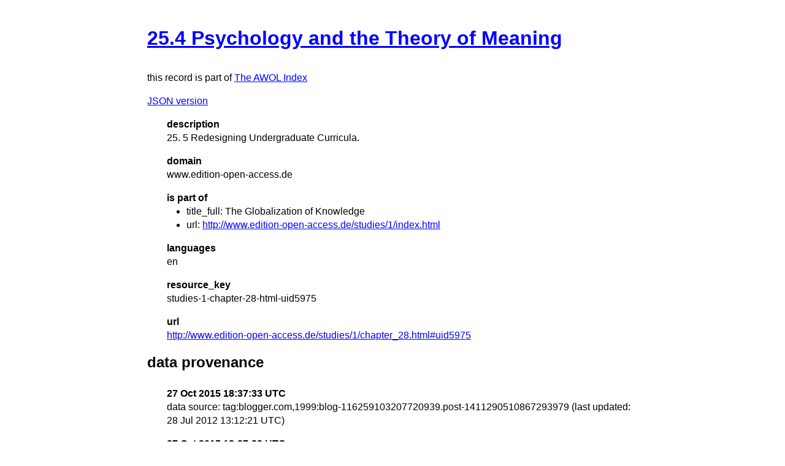

--- FILE ---
content_type: text/html
request_url: https://isaw.nyu.edu/publications/awol-index/html/www.edition-open-access.de/studies-1-chapter-28-html-uid5975.html
body_size: 792
content:
<!DOCTYPE html>
<html>
  <head>
    <title>AWOL Index: 25.4 Psychology and the Theory of Meaning</title>
    <link href="http://yui.yahooapis.com/3.18.1/build/cssreset/cssreset-min.css" rel="stylesheet" type="text/css">
    <link href="http://yui.yahooapis.com/3.18.1/build/cssreset/cssreset-min.css" rel="stylesheet" type="text/css">
    <link href="../item-style.css" rel="stylesheet" type="text/css">
  </head>
  <body>
    <h1>
      <a href="http://www.edition-open-access.de/studies/1/chapter_28.html#uid5975" target="_blank">25.4 Psychology and the Theory of Meaning</a>
    </h1>
    <p class="subtitle">this record is part of 
      <a href="../../index.html">The AWOL Index</a>
    </p>
    <p>
      <a href="../../json/www.edition-open-access.de/studies-1-chapter-28-html-uid5975.json" target="_blank">JSON version</a>
    </p>
    <dl>
      <dt>description</dt>
      <dd>25. 5 Redesigning Undergraduate Curricula.</dd>
      <dt>domain</dt>
      <dd>www.edition-open-access.de</dd>
      <dt>is part of</dt>
      <dd>
        <ul>
          <li>title_full: The Globalization of Knowledge</li>
          <li>url: 
            <a href="http://www.edition-open-access.de/studies/1/index.html" target="_blank">http://www.edition-open-access.de/studies/1/index.html</a>
          </li>
        </ul>
      </dd>
      <dt>languages</dt>
      <dd>en</dd>
      <dt>resource_key</dt>
      <dd>studies-1-chapter-28-html-uid5975</dd>
      <dt>url</dt>
      <dd>
        <a href="http://www.edition-open-access.de/studies/1/chapter_28.html#uid5975" target="_blank">http://www.edition-open-access.de/studies/1/chapter_28.html#uid5975</a>
      </dd>
    </dl>
    <div id="provenance">
      <h2>data provenance</h2>
      <dl>
        <dt>27 Oct 2015 18:37:33 UTC</dt>
        <dd>data source: tag:blogger.com,1999:blog-116259103207720939.post-1411290510867293979 (last updated: 28 Jul 2012 13:12:21 UTC)</dd>
        <dt>27 Oct 2015 18:37:33 UTC</dt>
        <dd>metadata document: 
          <a href="http://ancientworldonline.blogspot.com/2012/07/the-globalization-of-knowledge.html" target="_blank">ancientworldonline.blogspot.com/2012/07/the-globalization-of-knowledge.html</a> (last updated: 28 Jul 2012 13:12:21 UTC)</dd>
      </dl>
    </div>
  </body>
</html>